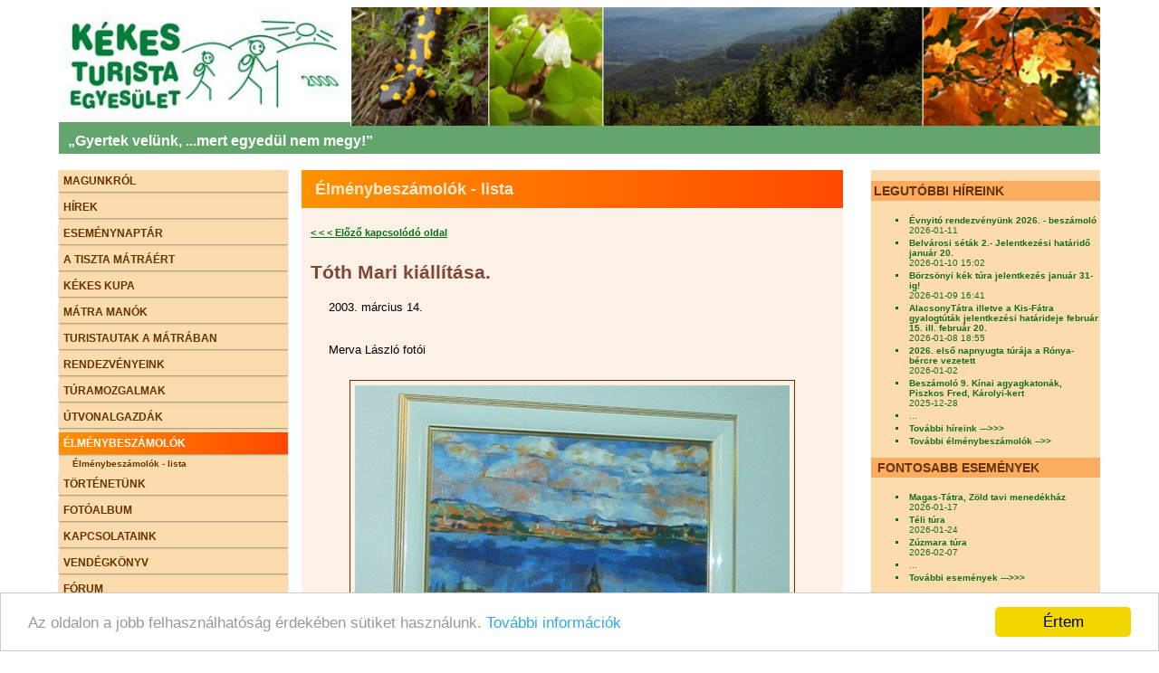

--- FILE ---
content_type: text/html; charset=UTF-8
request_url: https://kekesturista.hu/elmenybeszamolo/lista/501
body_size: 4511
content:

<!DOCTYPE html>

<html xmlns="https://www.w3.org/1999/xhtml" xml:lang="hu" lang="hu">
<head>
	<title>Kékes Turista Egyesület - Gyöngyös</title>
	<base href="https://kekesturista.hu">
		
	<meta http-EQUIV="content-type" CONTENT="text/html; charset=utf-8">
	
	<meta http-EQUIV="content-type" CONTENT="text/html; charset=iso-8859-2">
	
	
	<meta name="Keywords" content="Kékes Turista Egyesület, túra, túraajánlat, nyílt túra">
	<meta name="Description" content="Kékes Turista Egyesület">
	<meta http-equiv="X-Frame-Options" content="sameorigin">
		
	<link rel="shortcut icon" href="/fotok/kte.ico"> <!--favicon.hu-->
	<link rel="stylesheet" type="text/css" href="css_stilusok/stilusok.css?v11">
	<link rel="stylesheet" type="text/css" href="css_stilusok/stilusok_print.css?xv">
		<!-- Google tag (gtag.js) -->
<script async src="https://www.googletagmanager.com/gtag/js?id=G-7DK8RJJ36R"></script>
<script>
  window.dataLayer = window.dataLayer || [];
  function gtag(){dataLayer.push(arguments);}
  gtag('js', new Date());

  gtag('config', 'G-7DK8RJJ36R');
</script>
<!--
	<script>
	  var _gaq = _gaq || [];
	  _gaq.push(['_setAccount', 'UA-21261011-5']);
	  _gaq.push(['_trackPageview']);

	  (function() {
		var ga = document.createElement('script'); ga.type = 'text/javascript'; ga.async = true;
		ga.src = ('https:' == document.location.protocol ? 'https://ssl' : 'http://www') + '.google-analytics.com/ga.js';
		var s = document.getElementsByTagName('script')[0]; s.parentNode.insertBefore(ga, s);
	  })();

	</script>
	
	-->
	<!-- Begin Cookie Consent plugin by Silktide - http://silktide.com/cookieconsent -->
	<script>
		window.cookieconsent_options = {"message":"Az oldalon a jobb felhasználhatóság érdekében sütiket használunk.","dismiss":"Értem","learnMore":"További információk","link":"/adatkezelesi_szabalyzat","theme":"light-bottom"};
	</script>
	<script src="//cdnjs.cloudflare.com/ajax/libs/cookieconsent2/1.0.9/cookieconsent.min.js"></script>
	<!-- End Cookie Consent plugin -->
	<script language="javascript" type="text/javascript">
	  function resizeIframe(obj) {
		obj.style.height = obj.contentWindow.document.body.scrollHeight + 'px';
	  }
	</script>
</head>

<body>

<div id="kekesturista"><div id="ossz_fejlec"><div class="logo"><a href="/"><img src="/fotok/kte_uj_logo.jpg" alt="Kékes Turista Egyesület logó" title="Kékes Turista Egyesület logó"></a></div><div class="fejlec"><a href="/"><img src="/fotok/kekes-fejlec-3.jpg" alt="Kékes Turista Egyesület - részletek a természetből" title="Kékes Turista Egyesület"></a></div><div class="fejlec_alja">&#8222Gyertek velünk, ...mert egyedül nem megy!&#8221</div><div class="clear"></div></div><div id="kte_foresz"><div class="kte_menu"><ul><a href="/magunkrol/"><li>MAGUNKRÓL</li></a><a href="/hirek/"><li>HÍREK</li></a><a href="/esemeny/"><li>ESEMÉNYNAPTÁR</li></a><a href="/atisztamatraert/"><li>A TISZTA MÁTRÁÉRT</li></a><a href="/kekeskupa/"><li>KÉKES KUPA</li></a><a href="/matramanok/"><li>MÁTRA MANÓK</li></a><a href="/turistautak/"><li>TURISTAUTAK A MÁTRÁBAN</li></a><a href="/rendezvenyeink/"><li>RENDEZVÉNYEINK</li></a><a href="/turamozgalmak/"><li>TÚRAMOZGALMAK</li></a><a href="/utvonalgazda/"><li>ÚTVONALGAZDÁK</li></a><a href="/elmenybeszamolo/"><li class="active">ÉLMÉNYBESZÁMOLÓK</li></a><ul><a href="/elmenybeszamolo/lista/" class="menual_be"><li>Élménybeszámolók - lista</li></a></ul><a href="/tortenetunk/"><li>TÖRTÉNETÜNK</li></a><a href="/fotoalbum/"><li>FOTÓALBUM</li></a><a href="/kapcsolataink/"><li>KAPCSOLATAINK</li></a><a href="/vendegkonyv/"><li>VENDÉGKÖNYV</li></a><a href="/forum/"><li>FÓRUM</li></a><a href="/nyomtatvanyok/"><li>NYOMTATVÁNYOK</li></a><a href="/mtsz_pontszamito/"><li>MTSZ PONT SZÁMÍTÓ</li></a></ul><a class="menu">&nbsp;</a><a href="https://kekesturista.hu/rendezvenyeink/matrahegy" class="link"><img src="/fotok/matrahegy-logo.png" height="198" alt="Mátrahegy Teljesítménytúra"><br /></a><a href="https://kekesturista.hu/rendezvenyeink/matrai_csillagok" class="link"><img src="/fotok/matraicsillagok-logo.jpg" height="198" alt="Mátrai Csillagok Éjszakai Teljesítménytúra"><br /></a><a href="https://kekesturista.hu/turamozgalmak/kodaly" class="link" alt="Kodály Zoltán jelvényszerző emléktúra" title="Kodály Zoltán jelvényszerző emléktúra"><img src="/turamozgalma/fotok/kodalyzoltan.png" alt="Kodály Zoltán jelvényszerző emléktúra" title="Kodály Zoltán jelvényszerző emléktúra"><br /></a><a href="http://www.mtsz.org" class="link"><img src="/fotok/MTSZ-logo.jpg" height="198" alt="MTSZ logó" title="Magyar Természetjáró Szövetség"></a><br /><br />A honlapot a<br /><a href="https://matrahegy.hu" class=link><img src="/fotok/matrahegy_logo.gif" WIDTH=198 HEIGHT=133 ALT="Mátrahegy Bt. logó"><br /></a>Mátrahegy Bt. készíti.<br /><a href="https://matrahegy.hu" class=link>www.matrahegy.hu</a><br /><br /><a href="https://kekesturista.hu/tortenetunk/lista/5018" class="link"><img src="/fotok/kekes-logo.jpg" height="198" alt="Emlékbélyegző kihelyezése a Kékesen"><br /></a><a href="https://muzsikalazerdo.hu"><img src="/fotok/muzsikal_az_erdo.jpg" width="198" height="230" style="text-align:center;" alt="Muzsikál az erdo"></a><br /><a href="http://www.herics.hu" class=link><img src="/kapcsolatain/fotok/herics_tte.jpg" WIDTH=198 HEIGHT=137 ALT="Hérics TTSE"><br /></a><br /><a href="http://www.ttura.hu" class="link"><img src="/kapcsolatain/fotok/mtt_logo.jpg" width=198 HEIGHT=125 alt="Mátra Teljesítménytúrázója"><br /></a><br /></div><div id="tartalom"><h1>Élménybeszámolók - lista</h1><div class="navigacio"><table><tr><td class="bal"><a href="elmenybeszamolo/lista/500">< < < Előző kapcsolódó oldal</a><td class="jobb"></table></div><h2>Tóth Mari kiállítása.</h2><div class="pe">2003. március 14.</div><div class="pe">Merva László fotói<br />
</div><div class="kozep"><img src="https://kekesturista.hu/elmenybeszamolok/fotok/20030314_kiallitas_(10).jpg" width="500" height="335" border="1" style="margin:10px 5px 5px 5px"><br /><i></i></div><div class=pe> </div><div class="kozep"><img src="https://kekesturista.hu/elmenybeszamolok/fotok/20030314_kiallitas_(11).jpg" width="500" height="440" border="1" style="margin:10px 5px 5px 5px"><br /><i></i></div><div class=pe> </div><div class="kozep"><img src="https://kekesturista.hu/elmenybeszamolok/fotok/20030314_kiallitas_(12).jpg" width="340" height="480" border="1" style="margin:10px 5px 5px 5px"><br /><i></i></div><div class=pe> </div><div class="kozep"><img src="https://kekesturista.hu/elmenybeszamolok/fotok/20030314_kiallitas_(13).jpg" width="500" height="370" border="1" style="margin:10px 5px 5px 5px"><br /><i></i></div><div class=pe> </div><div class="kozep"><img src="https://kekesturista.hu/elmenybeszamolok/fotok/20030314_kiallitas_(14).jpg" width="500" height="335" border="1" style="margin:10px 5px 5px 5px"><br /><i></i></div><div class=pe>    <br />
<br></div><div class="navigacio"><table><tr><td class="bal"><a href="elmenybeszamolo/lista/500">< < < Előző kapcsolódó oldal</a><td class="jobb"></table></div><div class="clear"></div><div class="navigacio" STYLE="border-top:2px solid #A8A8A8;padding:3px 0 0 0;margin-top:15px;"><a href="JavaScript: history.back()"><img src="/fotok/ikonok/nyil_balra.png" style="border:none;" title="vissza" alt="Vissza"></a> <a href="JavaScript: print()"><img src="/fotok/ikonok/nyomtatas.png" STYLE="border:none;" TITLE="nyomtatás" ALT="nyomtatóikon"></a> <a href="/elmenybeszamolo/lista/501/#top"><img src="/fotok/ikonok/nyil_fel.png" STYLE="border:none;" title="oldal tetejére" alt="felfelényíl"></a></div><div class="clear"></div></div><div id="jobboldal"><h2 class="jobbsav">LEGUTÓBBI HÍREINK</h2><ul class="jobboldal"><li><a href="/elmenybeszamolo/lista/2608">Évnyitó rendezvényünk 2026. - beszámoló</a><br />2026-01-11</li><li><a href="/hirek/lista/1059">Belvárosi séták 2.- Jelentkezési határidő január 20.</a><br />2026-01-10 15:02</li><li><a href="/hirek/lista/1060">Börzsönyi kék túra jelentkezés január 31-ig!</a><br />2026-01-09 16:41</li><li><a href="/hirek/lista/1061">AlacsonyTátra illetve a Kis-Fátra gyalogtúták jelentkezési határideje február 15. ill.  február 20.</a><br />2026-01-08 18:55</li><li><a href="/elmenybeszamolo/lista/2603">2026. első napnyugta túrája a Rónya-bércre vezetett</a><br />2026-01-02</li><li><a href="/elmenybeszamolo/lista/2601">Beszámoló 9. Kínai agyagkatonák, Piszkos Fred, Károlyi-kert </a><br />2025-12-28</li><li>...</li><li><a href="/hirek">További híreink ---&#62&#62&#62</a></li><li><a href="/elmenybeszamolo">További élménybeszámolók --&#62&#62</a></li></ul><h2 class="jobbsav">&nbsp;FONTOSABB ESEMÉNYEK</h2><ul><li class="jobboldal"><a href="/esemeny/lista/5250">Magas-Tátra, Zöld tavi menedékház</a><br />2026-01-17<li class="jobboldal"><a href="/esemeny/lista/5251">Téli túra</a><br />2026-01-24<li class="jobboldal"><a href="/esemeny/lista/5253">Zúzmara túra</a><br />2026-02-07<li class="jobboldal">...<li class="jobboldal"><a HREF="/esemeny">További események ---&#62&#62&#62</a></ul><h2 class="jobbsav">ESEMÉNYNAPTÁR</h2><div id="jobb_naptar_hatter"><div class="honap"><div class="honapnev">2026. január</div><div class="napnev">H</div><div class="napnev">K</div><div class="napnev">SZe</div><div class="napnev">Cs</div><div class="napnev">P</div><div class="napnev">SZo</div><div class="napnev">V</div><div class="napok">&nbsp;</div><div class="napok">&nbsp;</div><div class="napok">&nbsp;</div><div class="napok">1</div><div class="napok">2</div><div class="napok">3</div><div class="napok">4</div><div class="napok">5</div><div class="napok">6</div><div class="napok">7</div><div class="napok">8</div><div class="napok">9</div><div class="napok">10</div><div class="napok">11</div><div class="napok">12</div><div class="napok">13</div><div class="napok">14</div><div class="napok">15</div><div class="napok">16</div><div class="napok_be"><a href="/esemeny/lista/5250" title="Magas-Tátra, Zöld tavi menedékház">17</a></div><div class="napok">18</div><div class="napok">19</div><div class="napok">20</div><div class="napok">21</div><div class="napok">22</div><div class="napok">23</div><div class="napok_be"><a href="/esemeny/lista/5251" title="Téli túra">24</a></div><div class="napok">25</div><div class="napok">26</div><div class="napok">27</div><div class="napok">28</div><div class="napok">29</div><div class="napok">30</div><div class="napok">31</div><div class="napok">&nbsp;</div></div><div class="honap"><div class="honapnev">2026. február</div><div class="napnev">H</div><div class="napnev">K</div><div class="napnev">SZe</div><div class="napnev">Cs</div><div class="napnev">P</div><div class="napnev">SZo</div><div class="napnev">V</div><div class="napok">&nbsp;</div><div class="napok">&nbsp;</div><div class="napok">&nbsp;</div><div class="napok">&nbsp;</div><div class="napok">&nbsp;</div><div class="napok">&nbsp;</div><div class="napok">1</div><div class="napok">2</div><div class="napok">3</div><div class="napok">4</div><div class="napok">5</div><div class="napok">6</div><div class="napok_be"><a href="/esemeny/lista/5253" title="Zúzmara túra">7</a></div><div class="napok">8</div><div class="napok">9</div><div class="napok_be"><a href="/esemeny/lista/5291" title="Egyesületi délután">10</a></div><div class="napok">11</div><div class="napok">12</div><div class="napok">13</div><div class="napok">14</div><div class="napok">15</div><div class="napok">16</div><div class="napok">17</div><div class="napok">18</div><div class="napok">19</div><div class="napok">20</div><div class="napok_be"><a href="/esemeny/lista/5255" title="Zöld sávokon 1. túra">21</a></div><div class="napok_be"><a href="/esemeny/lista/5254" title="Budapesti séták - jelentkezési határidő van!">22</a></div><div class="napok">23</div><div class="napok">24</div><div class="napok">25</div><div class="napok">26</div><div class="napok">27</div><div class="napok_be"><a href="/esemeny/lista/5256" title="Téli túra az Alacsony Tátra főgerincén">28</a></div><div class="napok">&nbsp;</div></div><div class="honap"><div class="honapnev">2026. március</div><div class="napnev">H</div><div class="napnev">K</div><div class="napnev">SZe</div><div class="napnev">Cs</div><div class="napnev">P</div><div class="napnev">SZo</div><div class="napnev">V</div><div class="napok">&nbsp;</div><div class="napok">&nbsp;</div><div class="napok">&nbsp;</div><div class="napok">&nbsp;</div><div class="napok">&nbsp;</div><div class="napok">&nbsp;</div><div class="napok">1</div><div class="napok">2</div><div class="napok">3</div><div class="napok">4</div><div class="napok">5</div><div class="napok">6</div><div class="napok_be"><a href="/esemeny/lista/5257" title="Mátrai tavak 1. túra">7</a></div><div class="napok_be"><a href="/esemeny/lista/5258" title="Mátrahegy teljesítménytúra útvonalainak bejárása">8</a></div><div class="napok">9</div><div class="napok_be"><a href="/esemeny/lista/5292" title="Egyesületi délután">10</a></div><div class="napok">11</div><div class="napok_be"><a href="/esemeny/lista/5259" title="Dél-dunántúli kéktúra">12</a></div><div class="napok">13</div><div class="napok">14</div><div class="napok">15</div><div class="napok">16</div><div class="napok">17</div><div class="napok">18</div><div class="napok">19</div><div class="napok_be"><a href="/esemeny/lista/5260" title="Mátrahegy előtti szalagozás">20</a></div><div class="napok_be"><a href="/esemeny/lista/5261" title="Mátrahegy teljesítménytúra (10, 20, 30 és 40 km-es távok)">21</a></div><div class="napok">22</div><div class="napok">23</div><div class="napok">24</div><div class="napok_be"><a href="/esemeny/lista/5262" title="Turistautak jelzéseinek felújítása">25</a></div><div class="napok">26</div><div class="napok">27</div><div class="napok_be"><a href="/esemeny/lista/5263" title="Cserkőbánya">28</a></div><div class="napok">29</div><div class="napok">30</div><div class="napok_be"><a href="/esemeny/lista/5264" title="Budapesti séták Naplás–tó/kilátó">31</a></div><div class="napok">&nbsp;</div><div class="napok">&nbsp;</div><div class="napok">&nbsp;</div><div class="napok">&nbsp;</div><div class="napok">&nbsp;</div></div></div><div class="clear"></div><h2 class="jobbsav">BEJELENTKEZÉS</h2><p>Ha a kekesturista.hu oldalon minden funkciót el szeretnél érni, be kell jelentkezni!</p><form name="belepesi_form" action="/" METHOD="POST"><p CLASS=jobb>Felhasználónév: <INPUT TYPE=text NAME="felhasznalonev" size="10" class="input10"></p><p class="jobb">Jelszó: <input type="password" name="felhasznalojelszo" size="10" class="input10"></p><p CLASS=jobb><INPUT TYPE=submit NAME="belepogomb" VALUE="belépés" CLASS=input10></p></form><h2 class="jobbsav">REGISZTRÁCIÓ</h2><p CLASS=kozep>Ha még nem regisztrált látogatónk, akkor itt megteheti!</p><form NAME="regisztracios_form" ACTION="/index.php" METHOD="POST"><INPUT TYPE=hidden NAME="kulonos" VALUE="regisztracio"><p CLASS=kozep><INPUT TYPE=submit NAME="regisztraciosgomb" VALUE=" regisztráció " CLASS=input10></p></form><p>&nbsp;</p><a href="/nyomtatvanyok/rendelkezo_nyilatkozat"><img src="/nyomtatvanyo/fotok/1plusz1.jpg" WIDTH=198 height=82 STYLE="text-align:center;" ALT="1plusz1 százalék"></a><br /><a href="/turamozgalmak/varakamatraban"><img src="/fotok/varak_a_matra_jelvenyb_k.jpg" width="198" height="198" style="text-align:center;" alt="Várak a Mátrában"></a><br /><a href="/turamozgalmak/rakoczi"><img src="/turamozgalma/fotok/rakoczi-jelveny.gif" width="198" height="198" style="text-align:center;" alt="Rákóczi túramozgalom"></a><br /><a href="/turamozgalmak/keresztek"><img src="/turamozgalma/fotok/keresztek.png" width="198" height="298" style="text-align:center;" alt="Keresztek nyomában túramozgalom"></a><br /><a href="http://egererdo.hu"><img src="/fotok/egererdo_logo.jpg" width="198" height="110" style="text-align:center;" alt="Egererdő Zrt."></a><br /><a href="https://expodom.hu"><img src="/fotok/Expodom_logo_hungary_version-200.png" width="198" height="77" style="text-align:center;" alt="Expodom"></a><br /></div><div class="clear"></div></div><div id="kte_lablec">Kékes Turista Egyesület - 3200 Gyöngyös, Petőfi Sándor út 32-34. - info@kekesturista.hu</div><div class="clear"></div></div><div class="print_lablec">A tartalom a Kékes Turista Egyesület tulajdona.<br />Az eredeti forrása a <strong>https://kekesturista.hu/elmenybeszamolo/lista/501</strong> címen található.</div></body>
</html>


--- FILE ---
content_type: text/css
request_url: https://kekesturista.hu/css_stilusok/stilusok_print.css?xv
body_size: 217
content:
@media print{ 
	html, body{color:black;background:white !important;padding:0;font-size:13pt;font-family:'Times New Roman';text-align:left}
	body{margin:1.5cm 1cm}
	#tartalom{background:white;color:black;text-align:left;line-height:16pt;font-size:12pt;font-family:'Times New Roman';width:510pt}
	#ossz_fejlec, #kte_menu, #kte_lablec, #jobboldal, div.navigacio, #tartalom h1, div.nyomtatasbane {display:none}
	#tartalom H2, #tartalom H3, H4, H5{color:#6C6C6C;background:white;page-break-after:avoid}
	#tartalom H2{font-size:20pt;line-height:25pt}
	#tartalom H3{font-size:18pt;line-height:23pt}
	H4{font-size:16pt}
	H5{font-size:14pt}
	#kte_foresz{width:510pt}
	div.print_lablec{display:block;font-size:10pt;color:#949494;border-top:2pt solid black;margin:2em 0 0 0;padding:1em 0 0 0}
}
